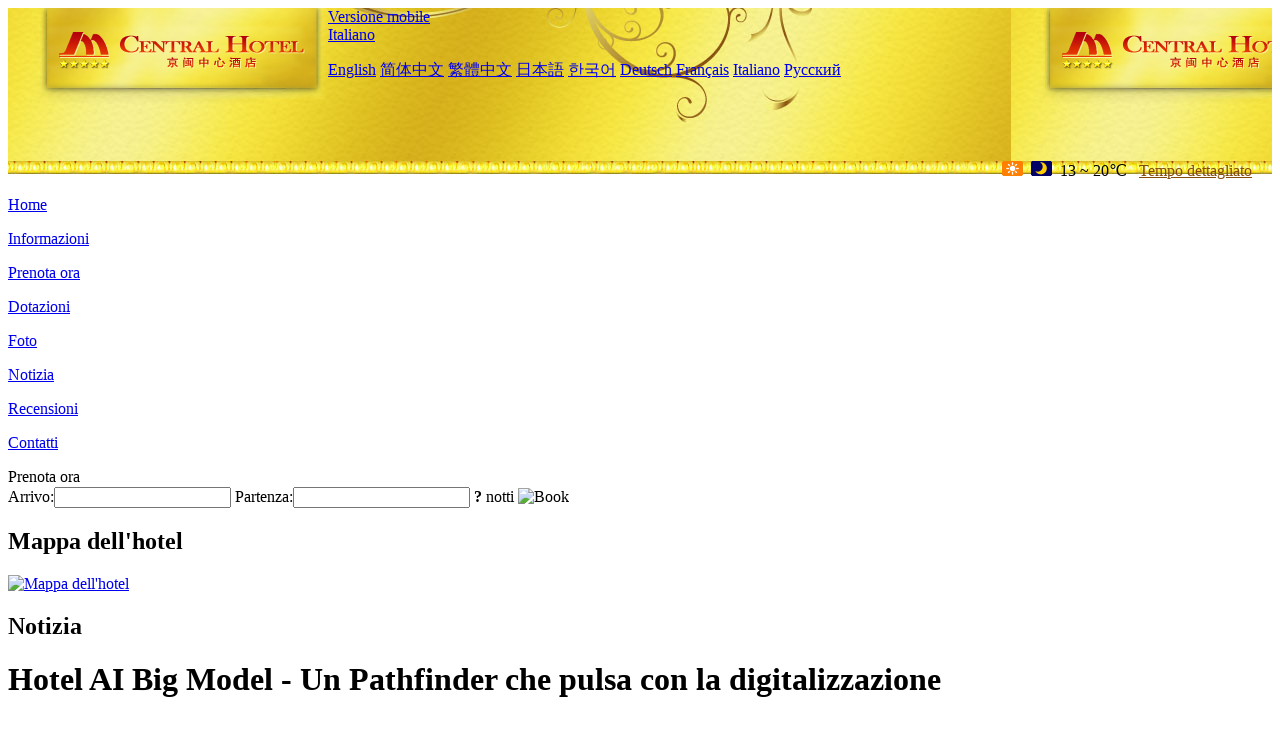

--- FILE ---
content_type: text/html; charset=utf-8
request_url: http://www.jingmincentralhotel.com/it/news/6619.html
body_size: 4925
content:
<!DOCTYPE html PUBLIC "-//W3C//DTD XHTML 1.0 Transitional//EN" "http://www.w3.org/TR/xhtml1/DTD/xhtml1-transitional.dtd">

<html xmlns="http://www.w3.org/1999/xhtml" >
<head>
  <meta http-equiv="Content-Type" content="text/html; charset=utf-8" />
  <title>Hotel AI Big Model - Un Pathfinder che pulsa con la digitalizzazione, Notizia, Jingmin Hotel Central Xiamen</title>
  <meta name="Keywords" content="Hotel AI Big Model - Un Pathfinder che pulsa con la digitalizzazione, Notizia, Jingmin Hotel Central Xiamen, Jingmin Hotel Central Xiamen Prenota ora, Posizione, Telefono, Indirizzo, Cina." />
  <meta name="Description" content="Hotel AI Big Model - Un Pathfinder che pulsa con la digitalizzazione, Notizia, Jingmin Hotel Central Xiamen(Jingmin Central Hotel Xiamen), Ha vinto il premio internazionale nel settore del servizio globale. E'noto nel settore per il suo servizio di alta qualità e la gestione professionale, ed è profondamente amato da ospiti cinesi e stranieri.L'hotel è situato nell..." />
  <link rel="shortcut icon" href="/All/Images/favicon.ico" />
  <link href="/All/style.css?20200525" type="text/css" rel="stylesheet" />
  <script type="text/javascript" src="/Javascript/jquery.js"></script>
  <script type="text/javascript" src="/Javascript/publicNew.js?20200226"></script>
  <link type="text/css" rel="stylesheet" href="/Javascript/Datepicker/jquery-ui.min.css" />
  <script type="text/javascript" src="/Javascript/Datepicker/jquery-ui.min.js"></script>
  <script type="text/javascript" src="/Javascript/Datepicker/it.js"></script>
</head>
<body language='it'>
  <div class="wrapper">
    	<div class="topBg" style="background:url(/jingmincentralhotel.com/Images/en/logo.jpg) repeat-x;">
	    <div class="top">
            <div style="float:left; padding-left:40px"><a href="/it/" style="display:block; width:280px; height:80px"></a></div>
            <a href="http://m.jingmincentralhotel.com" class="mobileVersion">Versione mobile</a>
<div class='languageSwitch'>
   <a class='language_it' href='javascript:void(0);'>Italiano</a>
   <p class='cornerSolid'></p>
   <div>
      <p class='cornerSharp'></p>
      <a class='language_en' href='/'>English</a>
      <a class='language_cn' href='/cn/'>简体中文</a>
      <a class='language_big5' href='/big5/'>繁體中文</a>
      <a class='language_ja' href='/ja/'>日本語</a>
      <a class='language_ko' href='/ko/'>한국어</a>
      <a class='language_de' href='/de/'>Deutsch</a>
      <a class='language_fr' href='/fr/'>Français</a>
      <a class='language_it' href='/it/'>Italiano</a>
      <a class='language_ru' href='/ru/'>Русский</a>
   </div>
</div>
            <div style="text-align:right; padding-top:80px; padding-right:20px;">
                 <img src="https://www.chinaholiday.com/images/weather/d00.gif" title="Day: Sunny" style="width:21px;height:15px;padding-right:8px;" /><img src="https://www.chinaholiday.com/images/weather/n00.gif" title="Night: Sunny" style="width:21px;height:15px;padding-right:8px;" /><span title="55F ~ 68F">13 ~ 20℃</span> <a href="https://www.chinaholiday.com/weather-forecast/xiamen.html" style="color:#844B0B; front-size:12px; padding-left:8px; text-decoration:underline;" target="_blank" title="Meteo di Xiamen">Tempo dettagliato</a> 
            </div>
    	    <div class="clear"></div>
    	</div>
    
<div class='navBody'>
  <div class='navMain'>
    <dl class='navDL'>
      <dt class='homeTopMenuClass' ><a href='/it/'>Home</a></dt>
    </dl>
    <dl class='navDL'>
      <dt class='infoTopMenuClass' ><a href='/it/info/'>Informazioni</a></dt>
    </dl>
    <dl class='navDL'>
      <dt class='reservationTopMenuClass' ><a href='/it/reservation/'>Prenota ora</a></dt>
    </dl>
    <dl class='navDL'>
      <dt class='facilitiesTopMenuClass' ><a href='/it/facilities/'>Dotazioni</a></dt>
    </dl>
    <dl class='navDL'>
      <dt class='photosTopMenuClass' ><a href='/it/photos/'>Foto</a></dt>
    </dl>
    <dl class='navDL'>
      <dt class='newsTopMenuClass navActive' ><a href='/it/news/'>Notizia</a></dt>
    </dl>
    <dl class='navDL'>
      <dt class='reviewsTopMenuClass' ><a href='/it/reviews/'>Recensioni</a></dt>
    </dl>
    <dl class='navDL'>
      <dt class='about_usTopMenuClass' ><a href='/it/about_us/'>Contatti</a></dt>
    </dl>
    <div class='clear'></div>
  </div>
</div>

    </div>  
    <div class="layout">
    	<div class="main">
            <div class="left">
    <div class="boxBooking">
        <div class="boxBookingTitle">Prenota ora</div>
        <div class="boxBookingCont">
            <label for="tbCheckin">Arrivo:</label><input type="text" id="tbCheckin" readonly="readonly" dateFormat="dd/mm/yy  D" />
            <label for="tbCheckout">Partenza:</label><input type="text" id="tbCheckout" readonly="readonly" dateFormat="dd/mm/yy  D" />
            <span id="nights" night=" notte" nights=" notti"><b>?</b> notti</span>
            <img class="btnBookBox" src="/All/Images/it/Book.gif" checkin='tbCheckin' checkout='tbCheckout' alt="Book" />
            <img id="loading" src="/Reservation/Images/loading.gif" style="visibility:hidden;" alt="" />
        </div>
	</div>
    <div class="mapSmall">
        <h2>Mappa dell'hotel</h2>
        <a href="/it/contact_us/"><img alt="Mappa dell'hotel" src="/All/Images/homeMap.png" /></a>
    </div>
</div>            
            <div class="right">
                <div class="box">
                    <h2>Notizia</h2>
                    <div class="articleBox">
                        <h1>Hotel AI Big Model - Un Pathfinder che pulsa con la digitalizzazione</h1>
                        <p class="articleTitle">Date: 2023-10-30</p>
                        <div class="articleContent"><p>Il poema spiritoso &#39;Improvvisamente come una notte di brezza primaverile, migliaia di alberi e fiori di pera sbocciano&#39; è molto appropriato per descrivere l&#39;emergere di modelli importanti nel settore alberghiero attualmente. Il 27 ottobre, alla conferenza stampa congiunta del &quot;2023 Hotel Accommodation and Catering Industry Digital Development Summit&quot;, Yunji, Huiyi, Zhonghui, Shoulv Rujia e Maidian hanno rilasciato congiuntamente i rispettivi &quot;Hotel AI Big Models&quot;, che è stato un po &#39;travolgente al momento.</p><p>Questo è il momento in cui l&#39;industria alberghiera cinese segue da vicino la tendenza della tecnologia digitale.</p><p>Alla fine dello scorso anno è stato lanciato ChatGPT di OpenAI, scatenando un&#39;ondata di intelligenza artificiale, e le persone sono rimaste sbalordite dall&#39;abilità ineguagliabile dei grandi modelli AGI. All&#39;inizio di marzo di quest&#39;anno, il Servizio Speciale di Hangzhou mi ha invitato a tenere una conferenza ai dirigenti della West Lake State Guesthouse, chiedendo specificamente l&#39;aggiunta di contenuti ChatGPT. Ho usato ChatGPT3.0 per scrivere automaticamente un insieme di PPT che ha introdotto l&#39;origine e lo sviluppo di ChatGPT, e fornito un esempio di spiegazione dei vantaggi e svantaggi di GPT. Ad essere onesti, anche se ChatGPT aveva un atteggiamento serio e falso in questo momento, la sua forza generale mi ha profondamente scioccato. Ho capito che una volta che l&#39;industria alberghiera utilizza questo cosiddetto &quot;grande modello&quot;, sicuramente renderà il processo digitale più potente.</p><p>Nel breve periodo di sei mesi successivo, i grandi modelli domestici si svilupparono rapidamente, come i funghi dopo la pioggia. Sono nati decine di grandi modelli, tra cui &quot;ERNIE Bot&quot; di Baidu, &quot;Tongyi Qianwen&quot; di Ali, &quot;Pangu&quot; di Huawei, &quot;Spark&quot; di iFLYTEK, &quot;Jiutianzhongqing&quot; di China Mobile e &quot;Honghu&quot; di China Unicom. Sebbene ci sia una certa distanza in termini di prestazioni rispetto a ChatGPT4.0, è anche molto efficace in termini di funzionalità complessiva. Con il tempo e una vasta formazione sui materiali cinesi, è abbastanza promettente raggiungere i prodotti stranieri in termini di qualità.</p><p>L&#39;emergere di ChatGPT e di un gran numero di modelli domestici di grandi dimensioni ha ampliato le loro capacità a una gamma più ampia di settori a causa delle loro caratteristiche open source e degli effetti di spillover. Tra questi, ci sono diversi modelli industriali dell&#39;industria alberghiera e ricettiva cinese: ad esempio, il modello di cloud tracking &quot;HotelGPT&quot;, che eccelle nelle esperienze di vita; Huiyi Grand Model &quot;Miaoyuan&quot; si concentra sulla gestione della conoscenza, sistemi e standard nel settore alberghiero; Concentrarsi sul modello &quot;Tonghui&quot; di digital marketing negli alberghi; Il &quot;Digital Store Manager&quot; di Home Inn, specializzato nella gestione in loco delle operazioni alberghiere; E il grande modello AI Maidian ha alcune caratteristiche del &quot;Wanbao Quanshu&quot; del settore alberghiero.</p><p>Si ritiene che la maggior parte delle persone sia un po&#39; stordita di fronte a questi modelli di settore, e una serie di dubbi emergono sui loro volti pensierosi: qual è il rapporto tra questi cosiddetti modelli di industria alberghiera e ChatGPT, ERNIE Bot e Spark? Come fanno le aziende tecnologiche a formare i cosiddetti &quot;grandi modelli professionali&quot;? Quale ruolo giocheranno e risolveranno nel futuro processo di digitalizzazione degli hotel? Se funziona davvero, quale dovrebbe essere il rapporto più armonioso tra gruppi alberghieri e aziende tecnologiche? Quale forma può essere il suo futuro modello di business?</p><p>Ho seguito e promosso il processo di ricerca e sviluppo di diversi modelli principali, e ho assistito alla specialità digitale dell&#39;hotel</p><p><br /></p></div>
                        <div class="clear" style="height:20px"></div>
                        <ul>
                            <li style="float:left;width:300px;"><a style="float:left; width:300px; overflow:hidden; text-overflow:ellipsis; white-space:nowrap;" href="/it/news/6608.html" title="I robot di consegna dell'azienda 9 sono adattati a più scenari, consentendo servizi intelligenti in settori come gli hotel">Prev:I robot di consegna dell'azienda 9 sono adattati a più scenari, consentendo servizi intelligenti in settori come gli hotel</a></li>
                            <li style="float:right;width:300px;"><a style="float:left; width:300px; overflow:hidden; text-overflow:ellipsis; white-space:nowrap;" href="/it/news/6624.html" title="Modello: il 40% delle camere d'albergo appena aperte quest'anno sono dotate di assistenti intelligenti">Next:Modello: il 40% delle camere d'albergo appena aperte quest'anno sono dotate di assistenti intelligenti</a></li>
                        </ul>
                        <div class="clear"></div>
                        <div><a href="./"><img src="/All/Images/icon_2.gif" />&nbsp;&nbsp;Go Back</a></div>
                    </div>
                </div>
            </div>
            <div class="clear"></div>
        </div>
    </div>
    	<div class="footer">
            <p style="display:none">Telefono:+86-592-5123333</p>
            <p>Indirizzo: 158 yuhou Nanli, vicino al Parco di Songbai</p>
            <p>Aperto in 1997, Jingmin Hotel Central Xiamen.</p>
    </div>
  </div>
</body>
</html>
